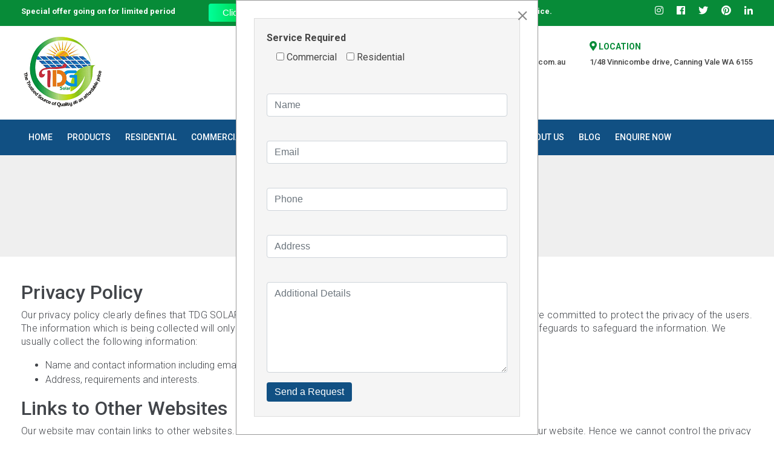

--- FILE ---
content_type: text/html; charset=UTF-8
request_url: https://tdgsolar.com.au/wp-admin/admin-ajax.php?nonce=7cabd836c4&event=open&action=firebox_trackevent&box=3081&referrer=&page=https%3A%2F%2Ftdgsolar.com.au%2Fprivacy-policy%2F
body_size: -70
content:
{"success":true,"box_log_id":7695}

--- FILE ---
content_type: text/css; charset=utf-8
request_url: https://tdgsolar.com.au/wp-content/themes/tdgsolar/style.css
body_size: 6956
content:
/*
Theme Name: tdgsolar
Theme URI: https://wordpress.org/themes/twentyseventeen/
Author: the WordPress team
Author URI: https://wordpress.org/
Description: Twenty Seventeen brings your site to life with header video and immersive featured images. With a focus on business sites, it features multiple sections on the front page as well as widgets, navigation and social menus, a logo, and more. Personalize its asymmetrical grid with a custom color scheme and showcase your multimedia content with post formats. Our default theme for 2017 works great in many languages, for any abilities, and on any device.
Version: 1.7
License: GNU General Public License v2 or later
License URI: http://www.gnu.org/licenses/gpl-2.0.html
Text Domain: realtimelocksmith
Tags: one-column, two-columns, right-sidebar, flexible-header, accessibility-ready, custom-colors, custom-header, custom-menu, custom-logo, editor-style, featured-images, footer-widgets, post-formats, rtl-language-support, sticky-post, theme-options, threaded-comments, translation-ready

This theme, like WordPress, is licensed under the GPL.
Use it to make something cool, have fun, and share what you've learned with others.
*/

/*--------------------------------------------------------------
>>> TABLE OF CONTENTS:
----------------------------------------------------------------
1.0 Normalize
2.0 Accessibility
3.0 Alignments
4.0 Clearings
5.0 Typography
6.0 Forms
7.0 Formatting
8.0 Lists
9.0 Tables
10.0 Links
11.0 Featured Image Hover
12.0 Navigation
13.0 Layout
   13.1 Header
   13.2 Front Page
   13.3 Regular Content
   13.4 Posts
   13.5 Pages
   13.6 Footer
14.0 Comments
15.0 Widgets
16.0 Media
   16.1 Galleries
17.0 Customizer
18.0 SVGs Fallbacks
19.0 Media Queries
20.0 Print
--------------------------------------------------------------*/

/*--------------------------------------------------------------
1.0 Normalize
Styles based on Normalize v5.0.0 @link https://github.com/necolas/normalize.css
--------------------------------------------------------------*/
@import url('https://fonts.googleapis.com/css?family=Roboto:300,300i,400,400i,500,700');
html {
	font-family: 'Roboto', sans-serif;
	line-height: 1.15;
	-ms-text-size-adjust: 100%;
	-webkit-text-size-adjust: 100%;
	color:#42454a;
}
.blog-sidebar.sidebar .clearfix {
    margin-left: 10px;
}
.blog-sidebar.sidebar {
    border-left: 1px solid #d1cdcd;
}
@media only screen and (max-width:767px){
	article table{
    width: 100%;
}
	article h2,article h3{
		    font-size: 20px !important;
	}
	article .crp_related.crp-rounded-thumbs li {
    width: 47% !important;
}
	#ez-toc-container a {
    font-size: 18px;
}
	article li {
    font-size: 18px;
    margin-bottom: 8px;
}
	p{
		font-size:18px !important;
		    line-height: 1.5 !important;
	}
	
	article .tags {
    font-size: 17px;
    margin-bottom: 15px;
}
	.footer-top a {
    color: #f18517;
    font-size: 18px;
}
	.menu-footer-menu-1-container ul li {
    font-size: 18px;
}
	article h3 img {
    width: 100%;
    height: 100%;
    object-fit: cover;
}
	article td {
    font-size: 18px;
}
	article .crp_related.crp-rounded-thumbs ul {
    display: flex;
    flex-wrap: wrap;
}
	article h4 {
    font-size: 18px;
}
.single-post .col-9, .single-post .col-3	{max-width: 100%;
    width: 100%;flex: none;
}
.single-post .blog-sidebar #text-8 {display:none !important;}
}
body {
	font-family: 'Roboto', sans-serif;
	margin: 0;
	color:#42454a;
	font-size:13px;
}

article,
aside,
footer,
header,
nav,
section {
	display: block;
}

h1 {
	font-size: 2em;
	margin: 0.67em 0;
}

figcaption,
figure,
main {
	display: block;
}

figure {
	margin: 1em 0;
}

hr {
	-webkit-box-sizing: content-box;
	-moz-box-sizing: content-box;
	box-sizing: content-box;
	height: 0;
	overflow: visible;
}
img{max-width:100%;}
pre {
	font-family: monospace, monospace;
	font-size: 1em;
}

a {
	background-color: transparent;
	-webkit-text-decoration-skip: objects;
}

a:active,
a:hover {
	outline-width: 0;
}

abbr[title] {
	border-bottom: 1px #767676 dotted;
	text-decoration: none;
}

b,
strong {
	font-weight: inherit;
}

b,
strong {
	font-weight: 700;
}

code,
kbd,
samp {
	font-family: monospace, monospace;
	font-size: 1em;
}

dfn {
	font-style: italic;
}

mark {
	background-color: #eee;
	color: #222;
}

small {
	font-size: 80%;
}

sub,
sup {
	font-size: 75%;
	line-height: 0;
	position: relative;
	vertical-align: baseline;
}

sub {
	bottom: -0.25em;
}

sup {
	top: -0.5em;
}

audio,
video {
	display: inline-block;
}

audio:not([controls]) {
	display: none;
	height: 0;
}

img {
	border-style: none;
}

svg:not(:root) {
	overflow: hidden;
}

button,
input,
optgroup,
select,
textarea {
	font-family: sans-serif;
	font-size: 100%;
	line-height: 1.15;
	margin: 0;
}

button,
input {
	overflow: visible;
}

button,
select {
	text-transform: none;
}

button,
html [type="button"],
[type="reset"],
[type="submit"] {
	-webkit-appearance: button;
}

button::-moz-focus-inner,
[type="button"]::-moz-focus-inner,
[type="reset"]::-moz-focus-inner,
[type="submit"]::-moz-focus-inner {
	border-style: none;
	padding: 0;
}

button:-moz-focusring,
[type="button"]:-moz-focusring,
[type="reset"]:-moz-focusring,
[type="submit"]:-moz-focusring {
	outline: 1px dotted ButtonText;
}

fieldset {
	border: 1px solid #bbb;
	margin: 0 2px;
	padding: 0.35em 0.625em 0.75em;
}

legend {
	-webkit-box-sizing: border-box;
	-moz-box-sizing: border-box;
	box-sizing: border-box;
	color: inherit;
	display: table;
	max-width: 100%;
	padding: 0;
	white-space: normal;
}

progress {
	display: inline-block;
	vertical-align: baseline;
}

textarea {
	overflow: auto;
}

[type="checkbox"],
[type="radio"] {
	-webkit-box-sizing: border-box;
	-moz-box-sizing: border-box;
	box-sizing: border-box;
	padding: 0;
}

[type="number"]::-webkit-inner-spin-button,
[type="number"]::-webkit-outer-spin-button {
	height: auto;
}

[type="search"] {
	-webkit-appearance: textfield;
	outline-offset: -2px;
}

[type="search"]::-webkit-search-cancel-button,
[type="search"]::-webkit-search-decoration {
	-webkit-appearance: none;
}

::-webkit-file-upload-button {
	-webkit-appearance: button;
	font: inherit;
}

details,
menu {
	display: block;
}

summary {
	display: list-item;
}

canvas {
	display: inline-block;
}

template {
	display: none;
}

[hidden] {
	display: none;
}
body .text-danger {
    color: #115083 !important;
}
body .btn-danger {
    color: #fff;
    background-color: #115083;
    border-color: #115083;
}
body .btn-danger:hover {
    color: #fff;
    background-color: #f18517;
    border-color: #f18517;
}
/*--------------------------------------------------------------
2.0 Accessibility
--------------------------------------------------------------*/

/* Text meant only for screen readers. */
/*body{padding-top: 98px;}*/
.site-header {
    margin-bottom: 0;
    background: #fff;
/*    position: fixed;*/
    width: 100%;
    z-index: 9999;
    top: 0;
}
.site-header.fixed-top {
	box-shadow: 0px 1px 8px #ccc;
	padding-bottom: 10px;
}
/* .site-header.fixed-top .logo_cont img {
	width: 150px;
} */
/* .site-header.fixed-top .main_nav ul li a{padding: 10px 18px 16px;} */

.top-head {
	background: #078b38;
	margin-bottom: 15px;
}
.topServices {
    color: #fff;
    padding-top: 9px;
    padding-bottom: 9px;
}
.top-head ul {
	margin: 0;
	padding: 0;
	list-style: none;
}
.top-head ul li {
	float: left;
}
.top-head ul li a {
	color: #fff;
}
.top-head ul li a:hover {
	text-decoration:none;
	color:#f0d428;
}
.top-head ul.top-links li a {
	padding: 8px 25px 8px 0;
	display: block;
}
.top-head ul.social-links {
	float: right;
}

.top-head ul.social-links li a {
	padding: 6px 11px;
	display: block;
	font-size: 16px;
}
.top-head ul.social-links li:last-child a {
	padding-right: 0;
}
.logo_cont {
	max-width: 250px;
	float: left;
}
.sticky-header .main_nav {
	position: fixed;
	left: 0;
	top: 0;
	right: 0;
	z-index: 99;
	margin: 0;
}
.sticky-header .main_nav #navBar {
	float: right;
}
.sticky-header .logo_cont {
	position: fixed;
	top: 0;
	z-index: 9999;
	background: #fff;
	max-width: 173px;
	padding: 8px 15px;
}
.header__widgets {
	float: right;
	margin-top: 10px;
}
.header__widgets .widget-icon-box {
	float: left;
	margin-left: 40px;
}
.header__widgets .widget-icon-box h4 {
	font-size: 14px;
	display: inline-block;
	color: #078b38;
	text-transform: uppercase;
	font-weight: 600;
}
.header__widgets .widget-icon-box span {
	display: block;
	font-size: 13px;
	font-weight: 500;
	color: #444;
}
.header__widgets .widget-icon-box span a{
	color: #444;
}
.header__widgets .widget-icon-box span a:hover{
	color: #f18517;
	text-decoration:none;
}
.header__widgets .widget-icon-box i {
	font-size: 16px;
	color: #078b38;
}
a.btn-danger {
    background-color: #125083;
    border-color: #125083;
}
a.btn-danger:hover {
    background-color: #f18518;
    border-color: #f18518;
}
.main_nav {
    width: 100%;
    float: left;
    background: #115083;
    margin-top: 15px;
}
.main_nav ul {
	margin: 0;
	padding: 0;
}
.main_nav ul li {
	float: left;
	list-style: none;
}
.main_nav ul li a {
	text-transform: uppercase;
	color: #fff;
	font-size: 14px;
	font-weight: 500;
	padding: 19px 12px;
	display: block;
}
.main_nav ul li a:hover, .main_nav ul li.current_page_item a {
	color: #fff;
	text-decoration: none;
	background:#078b38;
}
.main_nav ul li:last-first a {

    padding-left: 0;

}
.banner-sec .ban-t-txt {
	background-color: rgba(0,0,0,0.5);
	padding: 5px 17px !important;
}
.banner-sec .ban-t-txt span {
	color: #f0d428;
}
/*.banner-sec .rev-btn:before {
	content: "";
	background: url("assets/images/phone-img.png") no-repeat;
	width: 28px;
	height: 28px;
	display: inline-block;
	position: absolute;
	left: 24px;
}
.banner-sec .rev-btn {
	padding-left: 70px !important;
}
*/
.home-services {
	background: #121212;
	color: #fff;
	font-size: 20px;
	text-transform: uppercase;
	font-weight: 600;
	text-align: center;
}
.home-services .ser-icons {
	font-size: 60px;
	color: #efd329;
	display: inline-block;
	position: relative;
	top: 10px;
	margin-right: 10px;
}
.home-services .col-md-4 {
	border-right: solid 1px #444;
	padding:0; 
}
.home-services .col-md-4:last-child {
	border: none;
}

.home-content {
	padding: 25px 0;
	line-height: 22px;
	color: #555;
}
 h1.page-tittle {
	font-size: 29px;
font-weight: 600;
color: #43454a;
margin-top: 20px;
margin-bottom: 25px;
text-align: center;
position: relative;
padding-bottom: 35px;
text-transform:uppercase;
}
 h1.page-tittle::after {
    content: "";
    position: absolute;
    left: 0;
    right: 0;
    bottom: 0;
    background: url("assets/images/locksign.png") no-repeat;
    width: 145px;
    height: 20px;
    margin: 0 auto;
}
.home-content .tittle-tag {
	position: absolute;
	top: 15px;
	padding-top: 6px;
	font-size: 15px;
	font-weight: 500;
	color: #115083;
}
.home-content .section-text {
    max-width: 800px;
    margin: 0 auto;
    text-align: center;
    margin-bottom: 50px;
}
.home-content .media {
    margin-bottom: 35px;
}
.home-content .media-heading {
    font-size: 17px;
    font-weight: 500;
}
.home-content .media-left {
    margin-right: 20px;
}
.home-content .tittle-tag:before {
	background: #115083;
	content: "";
	width: 50px;
	height: 3px;
	position: absolute;
	top: 0;
}
.home-content .highilite{
	font-weight:500;
}
.read-more {
	color: #115083;
	font-weight: 500;
	text-decoration: underline;
}
.read-more:hover {
	color: #333;
}
.services-automotive .services-box {
    background: #fff;
}
.services-automotive .services-boxs {
    background: #fff;
	padding:0px 20px 10px 20px ;
}
.services-automotive .services-box h3 {
    text-transform: uppercase;
    font-size: 18px;
    font-weight: 600;
	color: #333;
}

.res-services li {
list-style: none;
    line-height: 2em;
    padding: 0;
    font-size: 16px;
    font-weight: 300;
}
.res-services li i {
	margin-right:10px;
}
.res-services ul {
	padding: 0;
	padding: 0;
}
.gray-bg{background: #f6f6f6;}
.main-title{font-size: 29px; font-weight: 600; color: #43454a; margin-top: 63px; margin-bottom: 20px;}
.check-list {
    list-style: none;
    padding: 0; 
	margin: 0;
}
.check-list li {
    position: relative;
    padding-left: 10px;
}
.check-list li:before {
    content: '\f00c';
    font-family: 'Font Awesome 5 Free';
    right: 10px;
    font-weight: 900;
    position: relative;
} 
section.services-automotive {
    float: left;
width: 100%;
margin-top: 20px;
padding:20px 0 40px 0;
}
section.residential-services {
    float: left;
    width: 100%;
    margin-top: 30px;
}
.services-automotive .services-box .read-more {
    margin-top: 15px;
}
.res-services .col-6.col-md {
    background: #efefef;
    border-right: 5px solid #fff;
    border-left: 5px solid #fff;
    text-align: center;
	font-size: 14px;
    font-weight: 600;
    /* padding: 25px 0 35px; */
	transition: all 300ms ease-in-out;
}
.res-services .col-6.col-md a {
    display: block;
    padding: 25px 35px;
	color: #333;
}
.res-services .col-6.col-md a:hover{text-decoration: none;}
.res-services .col-6.col-md p {
    height: 0;
}
.res-services .row {
    margin-left: -5px;
    margin-right: -5px;
}
.services-automotive .img-cont img{width: 100%;}
section.commercial-services {
    float: left;
    width: 100%;
    color: #fff;
    margin-top: 35px;
    padding: 0;
	background-size: cover !important;
	overflow: hidden;
}
.home-content .commercial-services .tittle-tag {
    position: absolute;
    top: 0;
    padding-top: 6px;
    font-size: 15px;
    font-weight: 500;
    color: #fff;
	left: 46%;
}
.home-content .commercial-services .tittle-tag:before {
    background: #115083;
    content: "";
    width: 50px;
    height: 3px;
    position: absolute;
    top: 0;
    left: 23px;
}
.commercial-services .main-title{color: #fff;}
.commercial-services p{color: #ccc;}

.content-why-us {
	width: 52%;
	float: right;
	position: relative;
	color: #fff;
	text-align: left;
	padding: 25px 25px 5px 25px;
}
.content-why-us:before {
	position: absolute;
	content: "";
	right: -80%;
	top: 0;
	bottom: 0;
	left: 0;
	background: rgba(0,0,0,0.9);
}
.content-why-us .item-list {
	position: relative;
	list-style: none;
	margin: 35px 0 0 0;
	padding: 0;
}
.content-why-us .page-tittle {
	text-align: left;
	color: #fff;
}
.content-why-us  p {
	position: relative;
	font-weight: 300;
	font-size: 16px;
}
.content-why-us .page-tittle::after {
	margin: 0;
}
.content-why-us .item-list i {
	width: 60px;
	height: 60px;
	position: absolute;
	left: 0;
	top: 0;
	border: 1px solid #ffffff;
	text-align: center;
	border-radius: 50%;
	font-size: 24px;
	line-height: 60px;
}
.content-why-us .item-list li {
	/*position: relative;*/
	margin-bottom: 20px;
	/*padding-left: 77px;*/
	width: 50%;
    float: left;
    text-align: center;
}
li.item:last-child {
    width: 100%;
}
.content-why-us .item-list h6 {
	text-transform: uppercase;
    float: right;
    width: 100%;
    margin-top: 15px;
}

ul.check-list.inline li {
    display: inline-block;
    padding: 0 20px;
}
.res-services .icn-cont {
    min-height: 60px;
}
ul.location-list li {
    min-width: 135px;
	line-height: 40px;
}
ul.location-list li:before{
	content: '\f3c5';
}
.locations-map {
    padding-top: 20px;
}
.locations-map img {
    width: 100%;
    height: auto;
}
section._locations {
    float: left;
    width: 100%;
	padding:30px 0 20px 0;
}
.location-areas .bx-viewport {
	max-width: 800px;
	margin: 0 auto;
	text-align: center;
}
.location-areas .bx-viewport .cbp-qtcontent img {
	float: none;
	display: inline-block;
	margin: 0 0 15px 0;
	max-width: 100%;
	width: 100px;
	height: 100px;
}
.location-areas .bx-viewport .cbp-qtcontent  footer {
	text-align: center;
}
.location-areas .bx-controls-direction {
	display: none !important;
}
.location-areas .bx-viewport .tslider blockquote p {
    font-size: 16px;
    line-height: 26px;
	font-weight: 300;
}
.inner-page .tslider.testimonials-slider-full li {
	width: 50%;
	float: left;
}
.inner-page .tslider.testimonials-slider-full li .cbp-qtcontent {
	max-width: 94%;
	margin: 0 auto;
	padding: 5px;
}
.inner-page .tslider.testimonials-slider-full li .cbp-qtcontent blockquote {
	padding: 15px 25px;
	display: block;
	background: none;
	box-shadow: 0 0 5px #ccc;
}
.inner-page .tslider.testimonials-slider-full li .cbp-qtcontent footer {
	float: none;
}
.footer-top .social-links {
	margin: 0;
	padding: 0;
}
.footer-top .social-links li {
	float: left;
	list-style: none;
}
.footer-top .social-links li a {
	display: block;
	width: 35px;
	height: 35px;
	background: #f18518;
	border-radius: 50%;
	margin-right: 15px;
	color: #fff;
	text-align: center;
	font-size: 18px;
	line-height: 35px;
}
footer {
    float: left;
    width: 100%;
}
.footer-top {
    float: left;
    width: 100%;
    background: #1a2025;
    color: #999;
    padding: 40px 0 20px 0;
}
.footer-top a{color: #f18517;}
.footer-top h2.widget-title {
    font-size: 18px;
    color: #fff;
    margin-bottom: 30px;
	text-transform:uppercase;
}
.footer-top strong{color: #fff; font-weight: normal;}
.footer-top strong:after {
    content: ' ';
}
.footer-top iframe {
    height: 200px;
}
.footer-btm{float: left; text-align: center; color:#999; background: #000; padding: 15px 0; width: 100%;}
footer .widget_nav_menu ul {
    list-style: none;
    padding: 0;
}
footer .widget_nav_menu ul li{
	position: relative;
	padding-left: 12px;
	line-height: 30px;
}
footer .widget_nav_menu ul li:before{
	content: '\f0da';
	position: relative;
	font-family: 'Font Awesome 5 Free';
    right: 10px;
    font-weight: 900;
}
footer .widget_nav_menu {
    display: inline-block;
    margin-right: 30px;
}
header.entry-header.inner-page-head {
    background: #efefef;
    text-align: center;
    padding: 30px 0;
    margin-bottom: 40px;
}
.inner-page-head h1.entry-title {
    font-size: 29px;
    text-transform: uppercase;
	    font-weight: bold;
}
.inner-page .entry-content h3 {
    margin-bottom: 20px;
	font-size: 24px;
}
.inner-page .entry-content p {
    line-height: 22px;
    letter-spacing: 0.3px;
	font-size: 16px;
	font-weight: 300;
}
.inner-page .entry-content p a{color: #115083;}
.inner-page ul.check-list.inline li {
    display: inline-block;
    padding: 0 20px;
    font-size: 14px;
    font-weight: 300;
}
img.alignright {
    float: right;
	margin-left: 12px;
}
.contact-info span.icn-cont {
    margin-right: 5px;
    font-size: 20px;
    position: relative;
    top: 2px;
}
.contact-form label{width: 100%;}
.contact-form textarea{height: 150px;}
.contact-form {
    float: left;
    width: 100%;
    background: #f5f5f5;
    padding: 20px 20px 8px;
    box-shadow: 0 0 0px 1px #ddd;
}
.inner-page {
    margin-bottom: 30px;
}
div.wpcf7-response-output {
    float: left;
    width: 100%;
}
.home-services a {
    display: block;
    padding: 4px 0 25px 0;
	text-decoration: none;
	color: #fff;
	transition: 300ms ease-in-out all;
}
.home-services a:hover{background: #115083;}
.home-services a:hover .ser-icons{color: #fff;}
.alert-custom {
text-align: center!important;
display: inline-block;
font-size: 24px;
text-transform: uppercase;
color: #efd329;
font-weight: 500;
letter-spacing: 0.5px;
background: #333;
}
.alert-custom strong, .alert-custom b {
font-weight: 500 !important;
}
.btn.read-more {
    color: #fff;
    font-weight: 500;
    text-decoration: none;
    font-size: 12px;
}
.readm-cont {
    margin-top: 30px;
}
.mt-5{margin-top: 5px;}
.mt-20{margin-top:20px;}
.ngg-galleryoverview.default-view .ngg-gallery-thumbnail img{border: 1px solid #ccc; padding: 4px;}
.services-automotive span.tittle-tag {
    font-size: 29px;
}
.residential-services span.tittle-tag {
    font-size: 29px;
}
.home .check-list li a {
    color: #333;
	transition: all 300ms ease-in-out;
}
.home .check-list li a:hover{color: #dc3545; text-decoration: none;}
.home .commercial-services .check-list li a {
    color: #fff;
}
ul.tslider.testimonials-slider-full {
    margin: 0;
    padding: 0;
}
.res-services .col-6.col-md:hover{background:#efd329;}
.brand-carousel.owl-carousel .owl-item img {
    display: block;
    width: auto;
}
div#comments {
    display: none;
}
nav.navigation.post-navigation {
    display: none;
}
a{color: #115083;}
#toTop {
    padding: 5px 3px;
    position: fixed;
    bottom: 0;
    right: 5px;
    display: none;
    font-size: 32px;
    cursor: pointer;
    color: #078b38;
}
.contact-form textarea{min-height: 50px;}
/*------------------------------------------Responsive----------------------------------*/
@media(min-width: 991px){
	.navbar-toggler{display: none;}
	#navBar{display: block !important;}
}
@media (max-width: 1200px){
	.main_nav ul li a{padding: 19px 11px;}
	.sticky-header .main_nav ul li a {
    padding: 19px 10px;
}
}
@media (max-width: 1024px){
	.locations-map {padding-top: 20px; margin-top: 60px;}
	.main_nav ul li a{font-size: 12px;}
	.sticky-header .main_nav ul li a {padding: 19px 4px;}
}
@media (max-width: 992px){
	.main_nav{position: static;}
	#navBar{position: absolute;	background: rgba(0,0,0,0.9); z-index: 9999;	right: 0; width: 230px;	top: 35px; display: none; border-radius: 3px;}
	.navbar-toggler {position: absolute; top: 0; right: 0;  border: 1px solid #333;}
	.main_nav ul li{width: 100%;}
	.main_nav ul li a{color: #fff;}
	.main_nav ul li a {padding: 10px 12px; font-size: 14px; color: #fff;}
	.content-why-us {
    width: 100%;
}.content-why-us::before {left:-15px;}
.container {
    max-width: 100% !important;
}
.main_nav {
    margin-top: 10px;
}
.menu-nav .mobile-menu {
	background: url("assets/images/nav.png") no-repeat;
	width: 32px;
	height: 32px;
	position: absolute;
	right: 15px;
	top: 70px;
	cursor: pointer;
}
body #navBar {
	position: fixed;
	display: none !important;
	top: 107px;
	right: 0;
	transition: all 0.7s ease-in-out;
}
body.mobile-menuactive #navBar {
	display: block !important;
}
.sticky-header .logo_cont {
z-index: 1;
    left: 0;
    right: 0;
    background: #ffff;
    max-width: 100%;
    box-shadow: 0 0 5px #ccc;

}
body.mobile-menuactive .sticky-header #navBar {
    top: 61px;
}
.sticky-header .menu-nav .mobile-menu {
    top: 21px;
    z-index: 9;

}
.header__widgets .widget-icon-box:last-child {
    display: none;
}
.header__widgets {
    margin-right: 60px;
}
.top-head ul.social-links {
    float: right;
}
	.main-title {
    margin-top: 13px;
	}
}
@media (min-width: 768px){
	.reverse-flex-desk{flex-direction: row-reverse;}
	.hide-mob{display: block;}
	.show-mob{display: none;}
}
@media (max-width: 768px){
	.hide-mob{display: none !important;}
	body{overflow-x: hidden;}
	.show-mob{display: block;}
	.top-head{text-align: center;}
	.top-head ul.social-links { display: inline-block;}
	.site-header.fixed-top .top-head ul.social-links{display: inline-block !important;}
	.site-header.fixed-top{padding-bottom: 10px; padding-top: 10px;}
	/* .home-services .col-md-4 {border-right: solid 0px #444; padding: 0;} */
	.home-content .attachment-full {width: 100%; height: auto;}
	.res-services .col-6.col-md{margin-bottom: 10px;}
	.top-links li {float: none !important; display: inline-block;}
	.top-links {width: 100%; float: left; text-align: center; display: none;}
	.site-header.fixed-top .top-head{display:none;} 
    .home-services{font-weight: 400; font-size: 14px;}
	.home-services .ser-icons{font-size: 40px; width: 100%;}
	.lockout-content {margin-bottom: 20px;}
	.floating-socio-cont .social {position: fixed; top: 34%; left: 0; z-index: 999;}
	.floating-socio-cont .social li {float: none; padding: 1px 5px; display: block; list-style: none;}
	.floating-socio-cont .social li a {display: block; margin: 0; float: none; background: url("assets/images/social.png");	background-position-x: 0%; background-position-y: 0%; width: 55px; height: 54px;}
	.floating-socio-cont .social li a.whatup {margin-bottom: 7px;  height: 56px; width: 60px;}
	.floating-socio-cont .social li a.email { background-position: -119px 121px;}
	.floating-socio-cont .social li a.phone {background-position: -119px -128px;}
	section.services-automotive{padding-bottom: 0;}
	section.services-automotive .row.services-links {margin-top: 60px;}
	.res-services {margin-top: 10px;}
	.floating-socio-cont {position: fixed; z-index: 9999; left: 0; bottom: 0; background: #f18518; width: 100%; text-align: center;}
	.social-btm {list-style: none; padding: 7px 0;	margin: 0;}
	.social-btm li {display: inline-block; padding: 0 10px;}
	.social-btm li a {color: #fff; font-size: 18px;}
	footer{padding-bottom: 40px;}
	.home-services .ser-icons{margin-right:0;}
	#toTop{color: #115083; z-index: 99999;}
	.main_nav ul li a{font-size: 12px;}
	.locations-map {padding-top: 20px; margin-top: 0;}
}
@media (max-width: 767px){
.services-automotive .services-box {
    margin-bottom: 20px;
}
.footer-top .col-md-4 {
    margin-bottom: 25px;
}
.header__widgets {
    width: 100%;
}
.header__widgets {
    margin-right: 0;
}
.menu-nav .mobile-menu {
	top: 149px;
}
.top-head ul.social-links {
    float: none;
}
section.services-automotive {
    margin-top: 0;
}
.header__widgets .widget-icon-box {
	margin-left:0;
	width: 50%;
}
	.inner-page .tslider.testimonials-slider-full li {
    width: 100%;
}
.sticky-header .main_nav{z-index: 9999;}
.sticky-header .main_nav ul li a {padding: 4px 10px;}
.sticky-header .logo_cont {z-index: 9998;}
.sticky-header .menu-nav .mobile-menu {top: 21px; z-index: 9999;}
	.header__widgets {
     display: none;
}
	body.mobile-menuactive #navBar {
    display: block !important;
    height: 200px;
    overflow: auto;
}
	.hesperiden.tparrows{
	height:20px;
	width:20px;
	opacity: 0.5;
}
.hesperiden.tparrows:before {
	font-size: 10px;
    line-height: 20px;
}
		.vc_col-sm-3 {
    width: 100% !important; 
	float: left;
}
/*	.vc_col-sm-8 {
    width: 100% !important;
	float: left;
}*/
	.vc_col-sm-4 {
    width: 100% !important;
}
	.twoparts {
    float: left;
    width: 100% !important;
}
	
}
@media (max-width: 420px){
	.logo_cont img {width: 150px;}
	.inner-page img.size-full{width: 100%;}
	.home-content .commercial-services .tittle-tag{left: 36%;}
	body.mobile-menuactive #navBar {
    display: block !important;
    height: auto;
    overflow: auto;
}

}
h2.page-tittle {

    font-size: 29px;
    font-weight: 600;
    color: #43454a;
    margin-top: 20px;
    margin-bottom: 25px;
    text-align: center;
    position: relative;
    padding-bottom: 35px;
    text-transform: uppercase;

}
 h2.page-tittle::after {
    content: "";
    position: absolute;
    left: 0;
    right: 0;
    bottom: 0;
    background: url("assets/images/locksign.png") no-repeat;
    width: 145px;
    height: 20px;
    margin: 0 auto;
}
.rev_slider a:hover {
    color: #fff !important;
}
/*------------------------------------------End Responsive----------------------------------*/

.site-info {
    width: 50%;
    float: right;
}
.site-bottom-menu {
    width: 50%;
    float: left;
}
ul#menu-footer-menu-1 {
    list-style: none;
}
.menu-footer-menu-1-container ul li {
    float: left;
    padding-right: 10px;
    font-size: 14px;
}
.menu-footer-menu-1-container ul li a {
    color: #999;
}
div#abtitle {
    font-size: 14px;
    text-transform: uppercase;
}
.menu-footer-menu-1-container{
width:100%;
float:left;
}
.twoparts{
	float:left;
	width:50%;
}
.homepoints{
list-style: none;
line-height: 2em;
padding: 0;
font-size: 16px;
font-weight: 300;
}
.content-twoparts {
    padding: 25px;
    width: 98%;
}




.vc_row {
    margin-left: -15px;
    margin-right: -15px;
}
.vc_column_container {
    padding-left: 0;
    padding-right: 0;
}
.vc_col-sm-8 {
    width: 66.66666667%;
/*	float: left;*/
}
.vc_column_container > .vc_column-inner {
    box-sizing: border-box;
    padding-left: 15px;
    padding-right: 15px;
    width: 100%;
}
.vc_col-sm-12 {
    width: 100%;
}
.vc_col-sm-4 {
    width: 33.33333333%;
}
.wpb_single_image.vc_align_center {
    text-align: center;
}
.wpb_single_image .vc_figure {
    display: inline-block;
    vertical-align: top;
    margin: 0;
    max-width: 100%;
}
.vc_col-sm-3 {
    width: 25%;
	float: left;
}
div#abtitle {
    font-size: 14px;
    text-transform: uppercase;
}
.vc_separator .vc_sep_holder {
    height: 1px;
    position: relative;
    -webkit-box-flex: 1;
    -webkit-flex: 1 1 auto;
    -ms-flex: 1 1 auto;
    flex: 1 1 auto;
    min-width: 10%;
}
.vc_row.wpb_row.vc_row-fluid {
    width: 100%;
    float: left;
}

#abtitle h4 {
	text-align: center;
	margin-top: 15px;
	font-size: 18px;
}
.icon-image {
    text-align: center;
}
.icon-image img {
    text-align: center;
    width: 35%;
}
.wpb_wrapper p{
font-size: 16px;
font-weight: 300;
line-height: 2em;
}
.emd-container .emd-form-container *{
	font-size:16px !important;
}

.form-control {
    display: block;
    width: 100%;
    padding: .375rem .75rem;
    font-size: 1rem;
    line-height: 1.5;
    color: #495057;
    background-color: #fff;
    background-clip: padding-box;
    border: 1px solid #ced4da;
}

input.wpcf7-form-control.wpcf7-submit.sendr{
color: #fff;
    background-color: #115083;
    border-color: #115083;
    border: 1px solid transparent;
    padding: .375rem .75rem;
    border-radius: .25rem;
    cursor: pointer;
}




